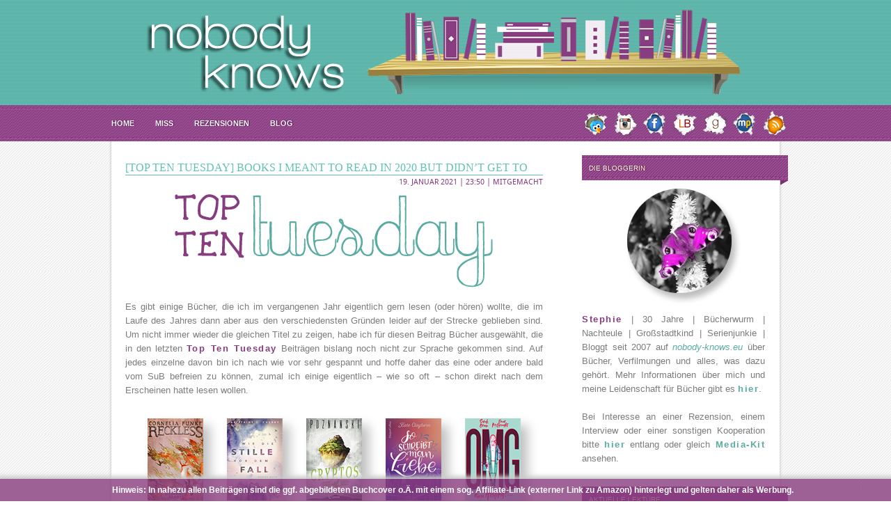

--- FILE ---
content_type: text/html; charset=UTF-8
request_url: https://nobody-knows.eu/2021/01/top-ten-tuesday-books-i-meant-to-read-in-2020-but-didnt-get-to/
body_size: 11148
content:
<!DOCTYPE html PUBLIC "-//W3C//DTD XHTML 1.0 Transitional//EN" "http://www.w3.org/TR/xhtml1/DTD/xhtml1-transitional.dtd">
<html xmlns="http://www.w3.org/1999/xhtml" >
<head profile="http://gmpg.org/xfn/11">
<meta http-equiv="Content-Type" content="text/html; charset=UTF-8" />
<title>~ nobody knows ~ Literaturblog</title>
<link href="https://nobody-knows.bplaced.net/java/jquery-ui.css" rel="stylesheet">
<link rel="stylesheet" href="https://nobody-knows.eu/wp-content/themes/KalistosiMagazine/style.css" type="text/css" media="screen" />
<link rel="pingback" href="https://nobody-knows.eu/xmlrpc.php" />
<link rel="alternate" type="application/rss+xml" title="~ nobody knows ~ Literaturblog RSS Feed" href="https://nobody-knows.eu/feed/" />
<link rel="alternate" type="application/atom+xml" title="~ nobody knows ~ Literaturblog Atom Feed" href="https://nobody-knows.eu/feed/atom/" />
<link rel="alternate" type="application/rss+xml" title="~ nobody knows ~ Literaturblog &raquo; [Top Ten Tuesday] Books I Meant to Read In 2020 but Didn’t Get To Kommentar-Feed" href="https://nobody-knows.eu/2021/01/top-ten-tuesday-books-i-meant-to-read-in-2020-but-didnt-get-to/feed/" />
<link rel='stylesheet' id='contact-form-7-css'  href='https://nobody-knows.eu/wp-content/plugins/contact-form-7/includes/css/styles.css?ver=3.5.1' type='text/css' media='all' />
<link rel='stylesheet' id='cookie-notice-front-css'  href='https://nobody-knows.eu/wp-content/plugins/cookie-notice/css/front.min.css?ver=3.6' type='text/css' media='all' />
<link rel='stylesheet' id='responsive-lightbox-nivo_lightbox-css-css'  href='https://nobody-knows.eu/wp-content/plugins/responsive-lightbox-lite/assets/nivo-lightbox/nivo-lightbox.css?ver=3.6' type='text/css' media='all' />
<link rel='stylesheet' id='responsive-lightbox-nivo_lightbox-css-d-css'  href='https://nobody-knows.eu/wp-content/plugins/responsive-lightbox-lite/assets/nivo-lightbox/themes/default/default.css?ver=3.6' type='text/css' media='all' />
<link rel='stylesheet' id='video-embed-privacy-css'  href='https://nobody-knows.eu/wp-content/plugins/video-embed-privacy/video-embed-privacy.css?ver=3.6' type='text/css' media='all' />
<link rel='stylesheet' id='prefix-style-css'  href='https://nobody-knows.eu/wp-content/plugins/wp-first-letter-avatar/css/style.css?ver=3.6' type='text/css' media='all' />
<script type='text/javascript' src='https://nobody-knows.eu/wp-includes/js/comment-reply.min.js?ver=3.6'></script>
<script type='text/javascript' src='https://nobody-knows.eu/wp-includes/js/jquery/jquery.js?ver=1.10.2'></script>
<script type='text/javascript' src='https://nobody-knows.eu/wp-includes/js/jquery/jquery-migrate.min.js?ver=1.2.1'></script>
<script type='text/javascript'>
/* <![CDATA[ */
var cnArgs = {"ajaxurl":"https:\/\/nobody-knows.eu\/wp-admin\/admin-ajax.php","hideEffect":"fade","onScroll":"no","onScrollOffset":"100","cookieName":"cookie_notice_accepted","cookieValue":"TRUE","cookieTime":"2592000","cookiePath":"\/","cookieDomain":"","redirection":"","cache":""};
/* ]]> */
</script>
<script type='text/javascript' src='https://nobody-knows.eu/wp-content/plugins/cookie-notice/js/front.min.js?ver=1.2.42'></script>
<script type='text/javascript' src='https://nobody-knows.eu/wp-content/plugins/responsive-lightbox-lite/assets/nivo-lightbox/nivo-lightbox.min.js?ver=3.6'></script>
<script type='text/javascript'>
/* <![CDATA[ */
var rllArgs = {"script":"nivo_lightbox","selector":"lightbox","custom_events":""};
/* ]]> */
</script>
<script type='text/javascript' src='https://nobody-knows.eu/wp-content/plugins/responsive-lightbox-lite/assets/inc/script.js?ver=3.6'></script>
<link rel="EditURI" type="application/rsd+xml" title="RSD" href="https://nobody-knows.eu/xmlrpc.php?rsd" />
<link rel="wlwmanifest" type="application/wlwmanifest+xml" href="https://nobody-knows.eu/wp-includes/wlwmanifest.xml" /> 
<link rel='prev' title='[Wochenrückblick] 2. Kalenderwoche 2021' href='https://nobody-knows.eu/2021/01/wochenrueckblick-2-kalenderwoche-2021/' />
<link rel='next' title='[Wochenrückblick] 3. Kalenderwoche 2021' href='https://nobody-knows.eu/2021/01/wochenrueckblick-3-kalenderwoche-2021/' />
<meta name="generator" content="WordPress 3.6" />
<link rel='canonical' href='https://nobody-knows.eu/2021/01/top-ten-tuesday-books-i-meant-to-read-in-2020-but-didnt-get-to/' />
<link rel='shortlink' href='https://nobody-knows.eu/?p=10182' />

<link rel="stylesheet" href="https://nobody-knows.eu/wp-content/plugins/count-per-day/counter.css" type="text/css" />
<style media="screen" type="text/css">
#scb-wrapper ul,#scb-wrapper li,#scb-wrapper a, #scb-wrapper a span {display:inline;margin:0;padding:0;font-family:sans-serif;font-size:0.96em;line-height:1;} #scb-wrapper ul:after,#scb-wrapper li:after {display:inline;} #scb-wrapper li {margin:0 .5em;} #scb-wrapper img {display:inline;vertical-align:middle;margin:0;padding:0;border:0 none;width:30px;height:30px;} #scb-wrapper #scb-email {padding-right:1em;} #scb-wrapper #scb-email a span {margin: 0 .3em;} #scb-wrapper li a span {white-space:nowrap;}
@media screen and (min-width:640px) {#scb-wrapper.scb-fixed {position:fixed;bottom:0;left:0;z-index:2147483647;width:100%;}}
@media screen and (max-width:768px) {#scb-wrapper #scb-phone span,#scb-wrapper #scb-fax span,#scb-wrapper #scb-cellphone span,#scb-wrapper #scb-email span {display:none;}}
@media screen and (max-width:480px) {#scb-wrapper #scb-directs {margin-bottom:.5em;} #scb-wrapper ul {display:block;}}
@media screen and (min-width: 640px) { body { padding-bottom: 30px !important; } }
#scb-wrapper { padding: 10px 10px; background-color: rgba( 135, 61, 127, 0.800 ); color: #ffffff; text-align: center; box-shadow: 0 -1px 6px 3px #ccc; } 
#scb-wrapper h2 { display: inline; margin: 0; padding: 0; font: normal normal bold 15px/1 sans-serif;  color: #ffffff; }
#scb-wrapper a { color: #ffffff; } 
#scb-wrapper h2, #scb-wrapper ul, #scb-wrapper li, #scb-wrapper a, #scb-wrapper a span { font-size: 12px; } 
</style>
<style media="print" type="text/css">#scb-wrapper { display:none; }</style>	<style type="text/css">.recentcomments a{display:inline !important;padding:0 !important;margin:0 !important;}</style>
<script language="JavaScript" src="https://nobody-knows.bplaced.net/Blog/overlib.js"></script>
<script type="text/javascript" src="https://nobody-knows.eu/wp-content/themes/KalistosiMagazine/js/jquery-1.4.2.min.js"></script>
</head>
<body>
<div id="topwrap">
<div id="header">
 <div id="blogtitle">
       <a href="https://nobody-knows.eu/"><img class="logo" src="https://nobody-knows.eu/wp-content/themes/KalistosiMagazine/images/logo.png" alt="~ nobody knows ~ Literaturblog" /></a>
		<div class="description"></div>
 </div>
                         </div>
<div id="top"><!-- PAGE MENU, OR PRIMARY CUSTOM MENU -->
    <ul id="menu-menue-1" class="sf-menu"><li id="menu-item-55" class="menu-item menu-item-type-custom menu-item-object-custom menu-item-home menu-item-55"><a href="https://nobody-knows.eu/">Home</a></li>
<li id="menu-item-56" class="menu-item menu-item-type-post_type menu-item-object-page menu-item-56"><a href="https://nobody-knows.eu/miss/">MISS</a></li>
<li id="menu-item-225" class="menu-item menu-item-type-post_type menu-item-object-page menu-item-225"><a href="https://nobody-knows.eu/rezensionen/">Rezensionen</a></li>
<li id="menu-item-58" class="menu-item menu-item-type-post_type menu-item-object-page menu-item-58"><a href="https://nobody-knows.eu/site/">Blog</a></li>
</ul><ul id="topsoc">
<li class="twitter">
   <a id="twitter" class="show-tooltip" href="http://twitter.com/stephie2309" target=_blank><img src="https://nobody-knows.eu/wp-content/themes/KalistosiMagazine/images/icon_twitter.png" alt="Twitter" /></a>
</li>
<li class="fb">
   <a id="instagram" class="show-tooltip" href="https://www.instagram.com/nobody_knows.eu/" target=_blank><img src="https://nobody-knows.eu/wp-content/themes/KalistosiMagazine/images/icon_ig.png"  alt="Instagram" /></a>
</li>
<li class="fb">
   <a id="fb" class="show-tooltip" href="https://www.facebook.com/nobody.knows.eu/" target=_blank><img src="https://nobody-knows.eu/wp-content/themes/KalistosiMagazine/images/icon_fb.png" alt="Facebook" /></a>
</li>
<li class="twitter">
   <a id="twitter" class="show-tooltip" href="http://www.lovelybooks.de/mitglied/Stephie2309/" target=_blank><img src="https://nobody-knows.eu/wp-content/themes/KalistosiMagazine/images/icon_lb.png" alt="LovelyBooks" /></a>
</li>
<li class="socrss">
   <a id="socrss" class="show-tooltip" href="http://www.goodreads.com/user/show/5493400-stephie2309" target=_blank><img src="https://nobody-knows.eu/wp-content/themes/KalistosiMagazine/images/icon_gr.png"  alt="GoodReads" /></a>
</li>
<li class="fb">
   <a id="fb" class="show-tooltip" href="http://www.moviepilot.de/users/stephie2309" target=_blank><img src="https://nobody-knows.eu/wp-content/themes/KalistosiMagazine/images/icon_mp.png" alt="moviepilot" /></a>
</li>
<li class="fb">
   <a id="fb" class="show-tooltip" href="https://nobody-knows.eu/feed/" target=_blank><img src="https://nobody-knows.eu/wp-content/themes/KalistosiMagazine/images/icon_rss.png" alt="RSS Feed" /></a>
</li>
</ul></div><!-- END PAGE MENU -->
<div id="mainwrap">
<div id="contentwrap">
<div class="inside">

	
		
			<div class="post-10182 post type-post status-publish format-standard hentry category-mitgemacht tag-auf-silberner-faehrte tag-brittainy-c-cherry tag-carina-bartsch tag-colleen-hoover tag-cornelia-funke tag-cryptos tag-das-herz-aus-eis-und-liebe tag-das-neunte-haus tag-emer-mclysaght tag-kate-clayborn tag-kim-liggett tag-leigh-bardugo tag-naechstes-jahr-am-selben-tag tag-omg-diese-aisling tag-reckless tag-renee-ahdieh tag-sarah-breen tag-so-schreibt-man-liebe tag-sonnengelber-fruehling tag-the-grace-year tag-top-ten-tuesday tag-ursula-poznanski tag-wie-die-stille-vor-dem-fall" id="post-10182">

				<h2 class="title"><a href="https://nobody-knows.eu/2021/01/top-ten-tuesday-books-i-meant-to-read-in-2020-but-didnt-get-to/" rel="bookmark">[Top Ten Tuesday] Books I Meant to Read In 2020 but Didn’t Get To</a></h2>
				<div class="datum" align="right">19. Januar 2021&nbsp;|&nbsp;23:50&nbsp;|&nbsp;<a href="https://nobody-knows.eu/category/mitgemacht/" title="Alle Beiträge in Mitgemacht ansehen" rel="category tag">Mitgemacht</a></div><br>

				<div class="entry">
					<div class="content">
<center><a href="http://www.thatartsyreadergirl.com/top-ten-tuesday/" target=_blank><img src="https://nobody-knows.bplaced.net/Blog/Posts/ttt02.jpg" border="0"></a></center></p>
<p>Es gibt einige Bücher, die ich im vergangenen Jahr eigentlich gern lesen (oder hören) wollte, die im Laufe des Jahres dann aber aus den verschiedensten Gründen leider auf der Strecke geblieben sind. Um nicht immer wieder die gleichen Titel zu zeigen, habe ich für diesen Beitrag Bücher ausgewählt, die in den letzten <b>Top Ten Tuesday</b> Beiträgen bislang noch nicht zur Sprache gekommen sind. Auf jedes einzelne davon bin ich nach wie vor sehr gespannt und hoffe daher das eine oder andere bald vom SuB befreien zu können, zumal ich einige eigentlich &#8211; wie so oft &#8211; schon direkt nach dem Erscheinen hatte lesen wollen. </p>
<p><center><a href="https://www.amazon.de/gp/product/3791501550?ie=UTF8&#038;tag=nobodyknows-21&#038;camp=1638&#038;linkCode=xm2&#038;creativeASIN=3791501550" target=_blank><img src="https://nobody-knows.bplaced.net/Blog/Cover/3473.jpg" class="shadow"></a> <a href="https://www.amazon.de/gp/product/3736313268?ie=UTF8&#038;tag=nobodyknows-21&#038;camp=1638&#038;linkCode=xm2&#038;creativeASIN=3736313268" target=_blank><img src="https://nobody-knows.bplaced.net/Blog/Cover/3464.jpg" class="shadow"></a> <a href="https://www.amazon.de/gp/product/3743200503?ie=UTF8&#038;tag=nobodyknows-21&#038;camp=1638&#038;linkCode=xm2&#038;creativeASIN=3743200503" target=_blank><img src="https://nobody-knows.bplaced.net/Blog/Cover/3567.jpg" class="shadow"></a> <a href="https://www.amazon.de/gp/product/3959674295?ie=UTF8&#038;tag=nobodyknows-21&#038;camp=1638&#038;linkCode=xm2&#038;creativeASIN=3959674295" target=_blank><img src="https://nobody-knows.bplaced.net/Blog/Cover/3550.jpg" class="shadow"></a> <a href="https://www.amazon.de/gp/product/3423230029?ie=UTF8&#038;tag=nobodyknows-21&#038;camp=1638&#038;linkCode=xm2&#038;creativeASIN=3423230029" target=_blank><img src="https://nobody-knows.bplaced.net/Blog/Cover/3259.jpg" class="shadow"></a> <a href="https://www.amazon.de/gp/product/3499005514?ie=UTF8&#038;tag=nobodyknows-21&#038;camp=1638&#038;linkCode=xm2&#038;creativeASIN=3499005514" target=_blank><img src="https://nobody-knows.bplaced.net/Blog/Cover/3440.jpg" class="shadow"></a> <a href="https://www.amazon.de/gp/product/3791501623?ie=UTF8&#038;tag=nobodyknows-21&#038;camp=1638&#038;linkCode=xm2&#038;creativeASIN=3791501623" target=_blank><img src="https://nobody-knows.bplaced.net/Blog/Cover/3474.jpg" class="shadow"></a> <a href="https://www.amazon.de/gp/product/3426227177?ie=UTF8&#038;tag=nobodyknows-21&#038;camp=1638&#038;linkCode=xm2&#038;creativeASIN=3426227177" target=_blank><img src="https://nobody-knows.bplaced.net/Blog/Cover/3410.jpg" class="shadow"></a> <a href="https://www.amazon.de/gp/product/3846600881?ie=UTF8&#038;tag=nobodyknows-21&#038;camp=1638&#038;linkCode=xm2&#038;creativeASIN=3846600881" target=_blank><img src="https://nobody-knows.bplaced.net/Blog/Cover/3247.jpg" class="shadow"></a> <a href="https://www.amazon.de/gp/product/3423718455?ie=UTF8&#038;tag=nobodyknows-21&#038;camp=1638&#038;linkCode=xm2&#038;creativeASIN=3423718455" target=_blank><img src="https://nobody-knows.bplaced.net/Blog/Cover/2401.jpg" class="shadow"></a> </center>
</div>
<div class="shariff shariff-main shariff-align-center shariff-widget-align-center"><div class="ShariffHeadline"><br></div><ul class="shariff-buttons theme-round orientation-horizontal buttonsize-small"><li class="shariff-button facebook" style="background-color:#4273c8; border-radius:15%"><a href="https://www.facebook.com/sharer/sharer.php?u=https%3A%2F%2Fnobody-knows.eu%2F2021%2F01%2Ftop-ten-tuesday-books-i-meant-to-read-in-2020-but-didnt-get-to%2F" title="Bei Facebook teilen" aria-label="Bei Facebook teilen" role="button" rel="noopener nofollow" class="shariff-link" target="_blank" style="background-color:#3b5998; border-radius:15%; color:#fff"><span class="shariff-icon"><svg width="32px" height="20px" xmlns="http://www.w3.org/2000/svg" viewBox="0 0 18 32"><path d="M17.1 0.2v4.7h-2.8q-1.5 0-2.1 0.6t-0.5 1.9v3.4h5.2l-0.7 5.3h-4.5v13.6h-5.5v-13.6h-4.5v-5.3h4.5v-3.9q0-3.3 1.9-5.2t5-1.8q2.6 0 4.1 0.2z"/></svg></span><span class="shariff-text">teilen</span>&nbsp;</a></li><li class="shariff-button twitter" style="background-color:#32bbf5; border-radius:15%"><a href="https://twitter.com/share?url=https%3A%2F%2Fnobody-knows.eu%2F2021%2F01%2Ftop-ten-tuesday-books-i-meant-to-read-in-2020-but-didnt-get-to%2F&text=%5BTop+Ten+Tuesday%5D+Books+I+Meant+to+Read+In+2020+but+Didn%E2%80%99t+Get+To" title="Bei Twitter teilen" aria-label="Bei Twitter teilen" role="button" rel="noopener nofollow" class="shariff-link" target="_blank" style="background-color:#55acee; border-radius:15%; color:#fff"><span class="shariff-icon"><svg width="32px" height="20px" xmlns="http://www.w3.org/2000/svg" viewBox="0 0 30 32"><path d="M29.7 6.8q-1.2 1.8-3 3.1 0 0.3 0 0.8 0 2.5-0.7 4.9t-2.2 4.7-3.5 4-4.9 2.8-6.1 1q-5.1 0-9.3-2.7 0.6 0.1 1.5 0.1 4.3 0 7.6-2.6-2-0.1-3.5-1.2t-2.2-3q0.6 0.1 1.1 0.1 0.8 0 1.6-0.2-2.1-0.4-3.5-2.1t-1.4-3.9v-0.1q1.3 0.7 2.8 0.8-1.2-0.8-2-2.2t-0.7-2.9q0-1.7 0.8-3.1 2.3 2.8 5.5 4.5t7 1.9q-0.2-0.7-0.2-1.4 0-2.5 1.8-4.3t4.3-1.8q2.7 0 4.5 1.9 2.1-0.4 3.9-1.5-0.7 2.2-2.7 3.4 1.8-0.2 3.5-0.9z"/></svg></span><span class="shariff-text">twittern</span>&nbsp;</a></li><li class="shariff-button googleplus" style="background-color:#f75b44; border-radius:15%"><a href="https://plus.google.com/share?url=https%3A%2F%2Fnobody-knows.eu%2F2021%2F01%2Ftop-ten-tuesday-books-i-meant-to-read-in-2020-but-didnt-get-to%2F" title="Bei Google+ teilen" aria-label="Bei Google+ teilen" role="button" rel="noopener nofollow" class="shariff-link" target="_blank" style="background-color:#d34836; border-radius:15%; color:#fff"><span class="shariff-icon"><svg width="32px" height="20px" xmlns="http://www.w3.org/2000/svg" viewBox="0 0 32 32"><path d="M31.6 14.7h-3.3v-3.3h-2.6v3.3h-3.3v2.6h3.3v3.3h2.6v-3.3h3.3zM10.8 14v4.1h5.7c-0.4 2.4-2.6 4.2-5.7 4.2-3.4 0-6.2-2.9-6.2-6.3s2.8-6.3 6.2-6.3c1.5 0 2.9 0.5 4 1.6v0l2.9-2.9c-1.8-1.7-4.2-2.7-7-2.7-5.8 0-10.4 4.7-10.4 10.4s4.7 10.4 10.4 10.4c6 0 10-4.2 10-10.2 0-0.8-0.1-1.5-0.2-2.2 0 0-9.8 0-9.8 0z"/></svg></span><span class="shariff-text">teilen</span>&nbsp;</a></li><li class="shariff-button mailto" style="background-color:#a8a8a8; border-radius:15%"><a href="mailto:?body=https%3A%2F%2Fnobody-knows.eu%2F2021%2F01%2Ftop-ten-tuesday-books-i-meant-to-read-in-2020-but-didnt-get-to%2F&subject=%5BTop%20Ten%20Tuesday%5D%20Books%20I%20Meant%20to%20Read%20In%202020%20but%20Didn%E2%80%99t%20Get%20To" title="Per E-Mail versenden" aria-label="Per E-Mail versenden" role="button" rel="noopener nofollow" class="shariff-link" style="background-color:#999; border-radius:15%; color:#fff"><span class="shariff-icon"><svg width="32px" height="20px" xmlns="http://www.w3.org/2000/svg" viewBox="0 0 32 32"><path d="M32 12.7v14.2q0 1.2-0.8 2t-2 0.9h-26.3q-1.2 0-2-0.9t-0.8-2v-14.2q0.8 0.9 1.8 1.6 6.5 4.4 8.9 6.1 1 0.8 1.6 1.2t1.7 0.9 2 0.4h0.1q0.9 0 2-0.4t1.7-0.9 1.6-1.2q3-2.2 8.9-6.1 1-0.7 1.8-1.6zM32 7.4q0 1.4-0.9 2.7t-2.2 2.2q-6.7 4.7-8.4 5.8-0.2 0.1-0.7 0.5t-1 0.7-0.9 0.6-1.1 0.5-0.9 0.2h-0.1q-0.4 0-0.9-0.2t-1.1-0.5-0.9-0.6-1-0.7-0.7-0.5q-1.6-1.1-4.7-3.2t-3.6-2.6q-1.1-0.7-2.1-2t-1-2.5q0-1.4 0.7-2.3t2.1-0.9h26.3q1.2 0 2 0.8t0.9 2z"/></svg></span><span class="shariff-text">e-mail</span>&nbsp;</a></li><li class="shariff-button pinterest" style="background-color:#e70f18; border-radius:15%"><a href="https://www.pinterest.com/pin/create/link/?url=https%3A%2F%2Fnobody-knows.eu%2F2021%2F01%2Ftop-ten-tuesday-books-i-meant-to-read-in-2020-but-didnt-get-to%2F&media=https%3A%2F%2Fnobody-knows.eu%2Fwp-content%2Fplugins%2Fshariff%2Fservices%2F..%2Fpictos%2FdefaultHint.png&description=%5BTop+Ten+Tuesday%5D+Books+I+Meant+to+Read+In+2020+but+Didn%E2%80%99t+Get+To" title="Bei Pinterest pinnen" aria-label="Bei Pinterest pinnen" role="button" rel="noopener nofollow" class="shariff-link" target="_blank" style="background-color:#cb2027; border-radius:15%; color:#fff"><span class="shariff-icon"><svg width="32px" height="20px" xmlns="http://www.w3.org/2000/svg" viewBox="0 0 27 32"><path d="M27.4 16q0 3.7-1.8 6.9t-5 5-6.9 1.9q-2 0-3.9-0.6 1.1-1.7 1.4-2.9 0.2-0.6 1-3.8 0.4 0.7 1.3 1.2t2 0.5q2.1 0 3.8-1.2t2.7-3.4 0.9-4.8q0-2-1.1-3.8t-3.1-2.9-4.5-1.2q-1.9 0-3.5 0.5t-2.8 1.4-2 2-1.2 2.3-0.4 2.4q0 1.9 0.7 3.3t2.1 2q0.5 0.2 0.7-0.4 0-0.1 0.1-0.5t0.2-0.5q0.1-0.4-0.2-0.8-0.9-1.1-0.9-2.7 0-2.7 1.9-4.6t4.9-2q2.7 0 4.2 1.5t1.5 3.8q0 3-1.2 5.2t-3.1 2.1q-1.1 0-1.7-0.8t-0.4-1.9q0.1-0.6 0.5-1.7t0.5-1.8 0.2-1.4q0-0.9-0.5-1.5t-1.4-0.6q-1.1 0-1.9 1t-0.8 2.6q0 1.3 0.4 2.2l-1.8 7.5q-0.3 1.2-0.2 3.2-3.7-1.6-6-5t-2.3-7.6q0-3.7 1.9-6.9t5-5 6.9-1.9 6.9 1.9 5 5 1.8 6.9z"/></svg></span><span class="shariff-text">pinnen</span>&nbsp;</a></li><li class="shariff-button info" style="background-color:#eee; border-radius:15%"><a href="http://ct.de/-2467514" title="Weitere Informationen über diese Buttons." aria-label="Weitere Informationen über diese Buttons." role="button" rel="noopener nofollow" class="shariff-link" target="_blank" style="background-color:#fff; border-radius:15%; color:#fff"><span class="shariff-icon"><svg width="32px" height="20px" xmlns="http://www.w3.org/2000/svg" viewBox="0 0 11 32" style="fill:#999"><path d="M11.4 24v2.3q0 0.5-0.3 0.8t-0.8 0.4h-9.1q-0.5 0-0.8-0.4t-0.4-0.8v-2.3q0-0.5 0.4-0.8t0.8-0.4h1.1v-6.8h-1.1q-0.5 0-0.8-0.4t-0.4-0.8v-2.3q0-0.5 0.4-0.8t0.8-0.4h6.8q0.5 0 0.8 0.4t0.4 0.8v10.3h1.1q0.5 0 0.8 0.4t0.3 0.8zM9.2 3.4v3.4q0 0.5-0.4 0.8t-0.8 0.4h-4.6q-0.4 0-0.8-0.4t-0.4-0.8v-3.4q0-0.4 0.4-0.8t0.8-0.4h4.6q0.5 0 0.8 0.4t0.4 0.8z"/></svg></span><span class="shariff-text">info</span>&nbsp;</a></li></ul></div>				</div><div class="sep"></div><div class="meta"><center><a href="https://nobody-knows.eu/tag/auf-silberner-faehrte/" rel="tag">Auf silberner Fährte</a>, <a href="https://nobody-knows.eu/tag/brittainy-c-cherry/" rel="tag">Brittainy C. Cherry</a>, <a href="https://nobody-knows.eu/tag/carina-bartsch/" rel="tag">Carina Bartsch</a>, <a href="https://nobody-knows.eu/tag/colleen-hoover/" rel="tag">Colleen Hoover</a>, <a href="https://nobody-knows.eu/tag/cornelia-funke/" rel="tag">Cornelia Funke</a>, <a href="https://nobody-knows.eu/tag/cryptos/" rel="tag">Cryptos</a>, <a href="https://nobody-knows.eu/tag/das-herz-aus-eis-und-liebe/" rel="tag">Das Herz aus Eis und Liebe</a>, <a href="https://nobody-knows.eu/tag/das-neunte-haus/" rel="tag">Das neunte Haus</a>, <a href="https://nobody-knows.eu/tag/emer-mclysaght/" rel="tag">Emer McLysaght</a>, <a href="https://nobody-knows.eu/tag/kate-clayborn/" rel="tag">Kate Clayborn</a>, <a href="https://nobody-knows.eu/tag/kim-liggett/" rel="tag">Kim Liggett</a>, <a href="https://nobody-knows.eu/tag/leigh-bardugo/" rel="tag">Leigh Bardugo</a>, <a href="https://nobody-knows.eu/tag/naechstes-jahr-am-selben-tag/" rel="tag">Nächstes Jahr am selben Tag</a>, <a href="https://nobody-knows.eu/tag/omg-diese-aisling/" rel="tag">OMG‚ diese Aisling!</a>, <a href="https://nobody-knows.eu/tag/reckless/" rel="tag">Reckless</a>, <a href="https://nobody-knows.eu/tag/renee-ahdieh/" rel="tag">Renée Ahdieh</a>, <a href="https://nobody-knows.eu/tag/sarah-breen/" rel="tag">Sarah Breen</a>, <a href="https://nobody-knows.eu/tag/so-schreibt-man-liebe/" rel="tag">So schreibt man Liebe</a>, <a href="https://nobody-knows.eu/tag/sonnengelber-fruehling/" rel="tag">Sonnengelber Frühling</a>, <a href="https://nobody-knows.eu/tag/the-grace-year/" rel="tag">The Grace Year</a>, <a href="https://nobody-knows.eu/tag/top-ten-tuesday/" rel="tag">Top Ten Tuesday</a>, <a href="https://nobody-knows.eu/tag/ursula-poznanski/" rel="tag">Ursula Poznanski</a>, <a href="https://nobody-knows.eu/tag/wie-die-stille-vor-dem-fall/" rel="tag">Wie die Stille vor dem Fall</a></center></div><br>
			</div><br><br>

            
			<div id="comments">



								<div id="respond" class="comment-respond">
				<h3 id="reply-title" class="comment-reply-title">Kommentar abgeben? <small><a rel="nofollow" id="cancel-comment-reply-link" href="/2021/01/top-ten-tuesday-books-i-meant-to-read-in-2020-but-didnt-get-to/#respond" style="display:none;">Antworten abbrechen</a></small></h3>
									<form action="https://nobody-knows.eu/wp-comments-post.php" method="post" id="commentform" class="comment-form">
																										<p class="comment-form-author"><label for="author">Name</label> <input id="author" name="author" type="text" value="" size="30" /></p>
<p class="comment-form-email"><label for="email">E-Mail-Adresse</label> <input id="email" name="email" type="text" value="" size="30" /></p>
<p class="comment-form-url"><label for="url">Website</label> <input id="url" name="url" type="text" value="" size="30" /></p>
												<p class="comment-form-comment"><label for="comment">Kommentar</label> <textarea id="comment" name="comment" cols="45" rows="8" aria-required="true"></textarea></p><div class="js-gdpr-warning"></div><span class="required"> </span> <label for="gdpr">Ich würde mich sehr freuen, wenn du mir einen Kommentar hinterlässt. Sämtliche Angaben deinerseits sind dabei aber natürlich völlig freiwillig. Gern darfst du z.B. auch nur deinen Vornamen angeben oder irgendein Pseudonym verwenden. Falls du eine E-Mai-Adresse einträgst, wird diese nicht veröffentlicht.<br><br>Durch Absenden des Kommentars erklärst du dich mit den <a href="/wordpress/site/datenschutz/">Datenschutzbestimmungen</a> dieser Website sowie der Speicherung der darin näher bezeichneter Daten einverstanden.</label><p class="comment-form-gdpr"><input  required="required" id="gdpr" name="gdpr" type="checkbox"  /> Hiermit erteile ich mein Einverständnis.</p>												<p class="form-submit">
							<input name="submit" type="submit" id="submit" value="Kommentar abschicken" />
							<input type='hidden' name='comment_post_ID' value='10182' id='comment_post_ID' />
<input type='hidden' name='comment_parent' id='comment_parent' value='0' />
						</p>
						

  <p style="clear:both;" class="subscribe-to-doi-comments">
  <label for="subscribe"><input type="checkbox" name="subscribe" id="subscribe" value="subscribe" style="width: auto;" /> Benachrichtige mich über nachfolgende Kommentare per E-Mail.</label>
  </p>


					</form>
							</div><!-- #respond -->
						
</div><!-- #comments -->

		
	</div>
</div>
<div id="sidebar">




    <div class="side-widget widget_text"><h3>Die Bloggerin</h3>			<div class="textwidget"><div class="entry">
<center><img src="https://nobody-knows.bplaced.net/Blog/Posts/Profilbild4.jpg" class="noshadow"></center>

<div class="content"><b>Stephie</b> | 30 Jahre | Bücherwurm | Nachteule | Großstadtkind | Serienjunkie | Bloggt seit 2007 auf <i>nobody-knows.eu</i> über Bücher, Verfilmungen und alles, was dazu gehört. Mehr Informationen über mich und meine Leidenschaft für Bücher gibt es <a href="/wordpress/miss/">hier</a>. <br><br>

Bei Interesse an einer Rezension, einem Interview oder einer sonstigen Kooperation bitte <a href="/wordpress/site/">hier</a> entlang oder gleich <a href="https://nobody-knows.eu/wp-content/uploads/2018/11/nobody-knows-Media-Kit.pdf" target=_blank>Media-Kit</a> ansehen.</div></div></div>
		</div><div class="side-widget widget_text"><h3>Aktuelle Lektüre</h3>			<div class="textwidget"><center><a href="https://www.amazon.de/gp/product/B07K26WB9W?ie=UTF8&tag=nobodyknows-21&camp=1638&linkCode=xm2&creativeASIN=B07K26WB9W" target=_blank><img src="https://nobody-knows.bplaced.net/Blog/Posts/2673.jpg" class="shadow" onmouseover="return overlib('<h5>Kendare Blake</h5><h6>&raquo; Der schwarze Thron - Die Kriegerin</h6>');" onmouseout="nd(); return true;"></a><br></center></div>
		</div><div class="side-widget widget_text"><h3>Neueste Rezension</h3>			<div class="textwidget"><center><a href="https://nobody-knows.eu/2020/03/rezension-die-spiegelreisende-iii/"><img src="https://nobody-knows.bplaced.net/Blog/Posts/2851.jpg" class="shadow" onmouseover="return overlib('<h5>Christelle Dabos</h5><h6>&raquo; Die Spiegelreisende – Das Gedächtnis von Babel</h6>');" onmouseout="nd(); return true;"></a></center></div>
		</div><div class="side-widget widget_text"><h3>Buch des Monats</h3>			<div class="textwidget"><center><a href="https://nobody-knows.eu/2020/03/rezension-palast-aus-glas/"><img src="https://nobody-knows.bplaced.net/Blog/Posts/2825.jpg" class="shadow" onmouseover="return overlib('<h5>Cornelia Funke</h5><h6>&raquo; Palast aus Glas</h6>');" onmouseout="nd(); return true;"></a></center></div>
		</div><div class="side-widget widget_search"><h3>Suche</h3><div id="search">
    <form method="get" id="searchform" action="https://nobody-knows.eu/"> 
        <input type="text" value="Search" 
            name="s" id="s"  onblur="if (this.value == '')  {this.value = 'Search';}"  
            onfocus="if (this.value == 'Search') {this.value = '';}" />
        <input type="image" src="https://nobody-knows.eu/wp-content/themes/KalistosiMagazine/images/search.gif" style="border:0; vertical-align: top;" /> 
    </form>
</div></div><div class="side-widget widget_categories"><h3>Kategorien</h3>		<ul>
	<li class="cat-item cat-item-1"><a href="https://nobody-knows.eu/category/allgemein/" title="Alle unter Allgemein abgelegten Beiträge ansehen">Allgemein</a> (1)
</li>
	<li class="cat-item cat-item-1094"><a href="https://nobody-knows.eu/category/angefangen/" title="Alle unter Angefangen abgelegten Beiträge ansehen">Angefangen</a> (24)
</li>
	<li class="cat-item cat-item-114"><a href="https://nobody-knows.eu/category/ausgewertet/" title="Alle unter Ausgewertet abgelegten Beiträge ansehen">Ausgewertet</a> (79)
</li>
	<li class="cat-item cat-item-103"><a href="https://nobody-knows.eu/category/beaeugt/" title="Alle unter Beäugt abgelegten Beiträge ansehen">Beäugt</a> (73)
</li>
	<li class="cat-item cat-item-1035"><a href="https://nobody-knows.eu/category/beendet/" title="Alle unter Beendet abgelegten Beiträge ansehen">Beendet</a> (41)
</li>
	<li class="cat-item cat-item-4595"><a href="https://nobody-knows.eu/category/befuerwortet/" title="Alle unter Befürwortet abgelegten Beiträge ansehen">Befürwortet</a> (4)
</li>
	<li class="cat-item cat-item-111"><a href="https://nobody-knows.eu/category/entdeckt/" title="Alle unter Entdeckt abgelegten Beiträge ansehen">Entdeckt</a> (21)
</li>
	<li class="cat-item cat-item-112"><a href="https://nobody-knows.eu/category/erfahren/" title="Alle unter Erfahren abgelegten Beiträge ansehen">Erfahren</a> (45)
</li>
	<li class="cat-item cat-item-108"><a href="https://nobody-knows.eu/category/erlebt/" title="Alle unter Erlebt abgelegten Beiträge ansehen">Erlebt</a> (65)
</li>
	<li class="cat-item cat-item-1103"><a href="https://nobody-knows.eu/category/erwartet/" title="Alle unter Erwartet abgelegten Beiträge ansehen">Erwartet</a> (258)
</li>
	<li class="cat-item cat-item-109"><a href="https://nobody-knows.eu/category/gebloggt/" title="Alle unter Gebloggt abgelegten Beiträge ansehen">Gebloggt</a> (39)
</li>
	<li class="cat-item cat-item-1014"><a href="https://nobody-knows.eu/category/gehoert/" title="Alle unter Gehört abgelegten Beiträge ansehen">Gehört</a> (21)
</li>
	<li class="cat-item cat-item-1076"><a href="https://nobody-knows.eu/category/gehortet/" title="Alle unter Gehortet abgelegten Beiträge ansehen">Gehortet</a> (9)
</li>
	<li class="cat-item cat-item-113"><a href="https://nobody-knows.eu/category/gelesen/" title="Alle unter Gelesen abgelegten Beiträge ansehen">Gelesen</a> (566)
</li>
	<li class="cat-item cat-item-104"><a href="https://nobody-knows.eu/category/gesehen/" title="Alle unter Gesehen abgelegten Beiträge ansehen">Gesehen</a> (10)
</li>
	<li class="cat-item cat-item-107"><a href="https://nobody-knows.eu/category/getestet/" title="Alle unter Getestet abgelegten Beiträge ansehen">Getestet</a> (13)
</li>
	<li class="cat-item cat-item-110"><a href="https://nobody-knows.eu/category/mitgemacht/" title="Alle unter Mitgemacht abgelegten Beiträge ansehen">Mitgemacht</a> (193)
</li>
	<li class="cat-item cat-item-106"><a href="https://nobody-knows.eu/category/nachgefragt/" title="Alle unter Nachgefragt abgelegten Beiträge ansehen">Nachgefragt</a> (23)
</li>
	<li class="cat-item cat-item-115"><a href="https://nobody-knows.eu/category/rekapituliert/" title="Alle unter Rekapituliert abgelegten Beiträge ansehen">Rekapituliert</a> (372)
</li>
	<li class="cat-item cat-item-117"><a href="https://nobody-knows.eu/category/sinniert/" title="Alle unter Sinniert abgelegten Beiträge ansehen">Sinniert</a> (4)
</li>
	<li class="cat-item cat-item-1039"><a href="https://nobody-knows.eu/category/verfilmt/" title="Alle unter Verfilmt abgelegten Beiträge ansehen">Verfilmt</a> (64)
</li>
	<li class="cat-item cat-item-105"><a href="https://nobody-knows.eu/category/verlost/" title="
">Verlost</a> (99)
</li>
		</ul>
</div><div class="side-widget widget_recent_comments"><h3>Neueste Kommentare</h3><ul id="recentcomments"><li class="recentcomments"><a target="_blank" href='http://www.zeilentaenzer.de' rel='external nofollow' class='url'>Zeilentänzerin</a> bei <a href="https://nobody-knows.eu/2021/02/top-ten-tuesday-classic-books-on-my-tbr-that-were-written-before-i-was-born/#comment-27805">[Top Ten Tuesday] Classic Books on my TBR That Were Written Before I Was Born</a></li><li class="recentcomments"><a target="_blank" href='https://www.auresa.de/' rel='external nofollow' class='url'>Eli</a> bei <a href="https://nobody-knows.eu/2021/01/lesestatistik-dezember-2020/#comment-24399">[Lesestatistik] Dezember 2020</a></li><li class="recentcomments"><a target="_blank" href='http://www.zeilentaenzer.de' rel='external nofollow' class='url'>Zeilentänzerin</a> bei <a href="https://nobody-knows.eu/2021/01/lesestatistik-dezember-2020/#comment-23727">[Lesestatistik] Dezember 2020</a></li><li class="recentcomments"><a target="_blank" href='http://www.zeilentaenzer.de' rel='external nofollow' class='url'>Zeilentänzerin</a> bei <a href="https://nobody-knows.eu/2020/12/wochenrueckblick-51-kalenderwoche-2020/#comment-22741">[Wochenrückblick] 51. Kalenderwoche 2020</a></li><li class="recentcomments"><a target="_blank" href='https://oceanlove--r.blogspot.com' rel='external nofollow' class='url'>oceanloveR</a> bei <a href="https://nobody-knows.eu/2020/12/wochenrueckblick-51-kalenderwoche-2020/#comment-22683">[Wochenrückblick] 51. Kalenderwoche 2020</a></li></ul></div><div class="side-widget widget_mostreadpostswidget"><h3>Am häufigsten gelesen</h3><ul class="mlrp_ul"><li>No results available</li></ul>
		<div style="clear:both;"></div></div><div class="side-widget widget_text">			<div class="textwidget"><center><a href="https://www.nonsensente.de/auserlesen" target=_blank><img src="https://nobody-knows.bplaced.net/Blog/Posts/2581.jpg" class="noshadow" border=0></a></center></div>
		</div></div>
<div style="clear:both"></div>
</div>

<div id="sb-wrap">
<div id="sidebar2">

<div id="footer1">
<div class="widget widget_endo_wrc_widget"><h3>Blogroll</h3><p><a href="http://www.favolas-lesestoff.ch/" target=_blank>Favolas Lesestoff</a><br />
<!--nosharesave--></p>
<p><a href="http://www.buchsaiten.de/" target=_blank>BuchSaiten</a><br />
<!--nosharesave--></p>
<p><a href="http://allmeinetraeume.de/" target=_blank>All meine Träume</a><br />
<!--nosharesave--></p>
<p><a href="http://www.damarisliest.de/" target=_blank>Damaris liest</a><br />
<!--nosharesave--></p>
<p><a href="http://umblaettern.com/" target=_blank>Umblättern</a><br />
<!--nosharesave--></p>
<p><a href="http://www.buechernische-blog.de/" target=_blank>Büchernische</a><br />
<!--nosharesave--></p>
</div></div>

<div id="footer2">
<div class="widget widget_endo_wrc_widget"><h3>Verlage</h3><p><a href="http://www.egmont-lyx.de/" target=_blank>Egmont</a><br />
<!--nosharesave--></p>
<p><a href="https://www.harpercollins.de/" target=_blank>Harper Collins</a><br />
<!--nosharesave--></p>
<p><a href="http://www.oetinger.de/" target=_blank>Oetinger</a><br />
<!--nosharesave--></p>
<p><a href="http://www.carlsen.de/" target=_blank>Carlsen</a><br />
<!--nosharesave--></p>
<p><a href="http://www.piper.de/" target=_blank>Piper</a><br />
<!--nosharesave--></p>
<p><a href="http://fischerverlage.de/" target=_blank>Fischer</a><br />
<!--nosharesave--></p>
</div></div>

<div id="footer3">

<div class="widget widget_endo_wrc_widget"><h3>Autoren</h3><p><a href="http://www.breedespain.com/" target=_blank>Bree Despain</a><br />
<!--nosharesave--></p>
<p><a href="http://www.suzanne-young.blogspot.de/" target=_blank>Suzanne Young</a><br />
<!--nosharesave--></p>
<p><a href="http://www.staceyjay.com/" target=_blank>Stacey Jay</a><br />
<!--nosharesave--></p>
<p><a href="http://www.kaimeyer.com/" target=_blank>Kai Meyer</a><br />
<!--nosharesave--></p>
<p><a href="http://www.alterkate.com/" target=_blank>Kady Cross</a><br />
<!--nosharesave--></p>
<p><a href="http://www.marissameyer.com/" target=_blank>Marissa Meyer</a><br />
<!--nosharesave--></p>
</div></div>

<div id="footer4">
<div class="widget widget_archive"><h3>Archive</h3>		<select name="archive-dropdown" onchange='document.location.href=this.options[this.selectedIndex].value;'> <option value="">Wähle den Monat</option> 	<option value='https://nobody-knows.eu/2021/05/'> Mai 2021 </option>
	<option value='https://nobody-knows.eu/2021/04/'> April 2021 </option>
	<option value='https://nobody-knows.eu/2021/03/'> März 2021 </option>
	<option value='https://nobody-knows.eu/2021/02/'> Februar 2021 </option>
	<option value='https://nobody-knows.eu/2021/01/'> Januar 2021 </option>
	<option value='https://nobody-knows.eu/2020/12/'> Dezember 2020 </option>
	<option value='https://nobody-knows.eu/2020/11/'> November 2020 </option>
	<option value='https://nobody-knows.eu/2020/10/'> Oktober 2020 </option>
	<option value='https://nobody-knows.eu/2020/09/'> September 2020 </option>
	<option value='https://nobody-knows.eu/2020/08/'> August 2020 </option>
	<option value='https://nobody-knows.eu/2020/07/'> Juli 2020 </option>
	<option value='https://nobody-knows.eu/2020/06/'> Juni 2020 </option>
	<option value='https://nobody-knows.eu/2020/05/'> Mai 2020 </option>
	<option value='https://nobody-knows.eu/2020/04/'> April 2020 </option>
	<option value='https://nobody-knows.eu/2020/03/'> März 2020 </option>
	<option value='https://nobody-knows.eu/2020/02/'> Februar 2020 </option>
	<option value='https://nobody-knows.eu/2020/01/'> Januar 2020 </option>
	<option value='https://nobody-knows.eu/2019/12/'> Dezember 2019 </option>
	<option value='https://nobody-knows.eu/2019/11/'> November 2019 </option>
	<option value='https://nobody-knows.eu/2019/10/'> Oktober 2019 </option>
	<option value='https://nobody-knows.eu/2019/09/'> September 2019 </option>
	<option value='https://nobody-knows.eu/2019/08/'> August 2019 </option>
	<option value='https://nobody-knows.eu/2019/07/'> Juli 2019 </option>
	<option value='https://nobody-knows.eu/2019/06/'> Juni 2019 </option>
	<option value='https://nobody-knows.eu/2019/05/'> Mai 2019 </option>
	<option value='https://nobody-knows.eu/2019/04/'> April 2019 </option>
	<option value='https://nobody-knows.eu/2019/03/'> März 2019 </option>
	<option value='https://nobody-knows.eu/2019/02/'> Februar 2019 </option>
	<option value='https://nobody-knows.eu/2019/01/'> Januar 2019 </option>
	<option value='https://nobody-knows.eu/2018/12/'> Dezember 2018 </option>
	<option value='https://nobody-knows.eu/2018/11/'> November 2018 </option>
	<option value='https://nobody-knows.eu/2018/10/'> Oktober 2018 </option>
	<option value='https://nobody-knows.eu/2018/09/'> September 2018 </option>
	<option value='https://nobody-knows.eu/2018/08/'> August 2018 </option>
	<option value='https://nobody-knows.eu/2018/07/'> Juli 2018 </option>
	<option value='https://nobody-knows.eu/2018/06/'> Juni 2018 </option>
	<option value='https://nobody-knows.eu/2018/05/'> Mai 2018 </option>
	<option value='https://nobody-knows.eu/2018/04/'> April 2018 </option>
	<option value='https://nobody-knows.eu/2018/03/'> März 2018 </option>
	<option value='https://nobody-knows.eu/2018/02/'> Februar 2018 </option>
	<option value='https://nobody-knows.eu/2018/01/'> Januar 2018 </option>
	<option value='https://nobody-knows.eu/2017/12/'> Dezember 2017 </option>
	<option value='https://nobody-knows.eu/2017/11/'> November 2017 </option>
	<option value='https://nobody-knows.eu/2017/10/'> Oktober 2017 </option>
	<option value='https://nobody-knows.eu/2017/09/'> September 2017 </option>
	<option value='https://nobody-knows.eu/2017/08/'> August 2017 </option>
	<option value='https://nobody-knows.eu/2017/07/'> Juli 2017 </option>
	<option value='https://nobody-knows.eu/2017/06/'> Juni 2017 </option>
	<option value='https://nobody-knows.eu/2017/05/'> Mai 2017 </option>
	<option value='https://nobody-knows.eu/2017/04/'> April 2017 </option>
	<option value='https://nobody-knows.eu/2017/03/'> März 2017 </option>
	<option value='https://nobody-knows.eu/2017/02/'> Februar 2017 </option>
	<option value='https://nobody-knows.eu/2017/01/'> Januar 2017 </option>
	<option value='https://nobody-knows.eu/2016/12/'> Dezember 2016 </option>
	<option value='https://nobody-knows.eu/2016/11/'> November 2016 </option>
	<option value='https://nobody-knows.eu/2016/10/'> Oktober 2016 </option>
	<option value='https://nobody-knows.eu/2016/09/'> September 2016 </option>
	<option value='https://nobody-knows.eu/2016/08/'> August 2016 </option>
	<option value='https://nobody-knows.eu/2016/07/'> Juli 2016 </option>
	<option value='https://nobody-knows.eu/2016/06/'> Juni 2016 </option>
	<option value='https://nobody-knows.eu/2016/05/'> Mai 2016 </option>
	<option value='https://nobody-knows.eu/2016/04/'> April 2016 </option>
	<option value='https://nobody-knows.eu/2016/03/'> März 2016 </option>
	<option value='https://nobody-knows.eu/2016/02/'> Februar 2016 </option>
	<option value='https://nobody-knows.eu/2016/01/'> Januar 2016 </option>
	<option value='https://nobody-knows.eu/2015/12/'> Dezember 2015 </option>
	<option value='https://nobody-knows.eu/2015/11/'> November 2015 </option>
	<option value='https://nobody-knows.eu/2015/10/'> Oktober 2015 </option>
	<option value='https://nobody-knows.eu/2015/09/'> September 2015 </option>
	<option value='https://nobody-knows.eu/2015/08/'> August 2015 </option>
	<option value='https://nobody-knows.eu/2015/07/'> Juli 2015 </option>
	<option value='https://nobody-knows.eu/2015/06/'> Juni 2015 </option>
	<option value='https://nobody-knows.eu/2015/05/'> Mai 2015 </option>
	<option value='https://nobody-knows.eu/2015/04/'> April 2015 </option>
	<option value='https://nobody-knows.eu/2015/03/'> März 2015 </option>
	<option value='https://nobody-knows.eu/2015/02/'> Februar 2015 </option>
	<option value='https://nobody-knows.eu/2015/01/'> Januar 2015 </option>
	<option value='https://nobody-knows.eu/2014/12/'> Dezember 2014 </option>
	<option value='https://nobody-knows.eu/2014/11/'> November 2014 </option>
	<option value='https://nobody-knows.eu/2014/10/'> Oktober 2014 </option>
	<option value='https://nobody-knows.eu/2014/09/'> September 2014 </option>
	<option value='https://nobody-knows.eu/2014/08/'> August 2014 </option>
	<option value='https://nobody-knows.eu/2014/07/'> Juli 2014 </option>
	<option value='https://nobody-knows.eu/2014/06/'> Juni 2014 </option>
	<option value='https://nobody-knows.eu/2014/05/'> Mai 2014 </option>
	<option value='https://nobody-knows.eu/2014/04/'> April 2014 </option>
	<option value='https://nobody-knows.eu/2014/03/'> März 2014 </option>
	<option value='https://nobody-knows.eu/2014/02/'> Februar 2014 </option>
	<option value='https://nobody-knows.eu/2014/01/'> Januar 2014 </option>
	<option value='https://nobody-knows.eu/2013/12/'> Dezember 2013 </option>
	<option value='https://nobody-knows.eu/2013/11/'> November 2013 </option>
	<option value='https://nobody-knows.eu/2013/10/'> Oktober 2013 </option>
	<option value='https://nobody-knows.eu/2013/09/'> September 2013 </option>
	<option value='https://nobody-knows.eu/2013/08/'> August 2013 </option>
	<option value='https://nobody-knows.eu/2013/07/'> Juli 2013 </option>
	<option value='https://nobody-knows.eu/2013/06/'> Juni 2013 </option>
	<option value='https://nobody-knows.eu/2013/05/'> Mai 2013 </option>
	<option value='https://nobody-knows.eu/2013/04/'> April 2013 </option>
	<option value='https://nobody-knows.eu/2013/03/'> März 2013 </option>
	<option value='https://nobody-knows.eu/2013/02/'> Februar 2013 </option>
	<option value='https://nobody-knows.eu/2013/01/'> Januar 2013 </option>
	<option value='https://nobody-knows.eu/2012/12/'> Dezember 2012 </option>
	<option value='https://nobody-knows.eu/2012/11/'> November 2012 </option>
	<option value='https://nobody-knows.eu/2012/10/'> Oktober 2012 </option>
	<option value='https://nobody-knows.eu/2012/09/'> September 2012 </option>
	<option value='https://nobody-knows.eu/2012/08/'> August 2012 </option>
	<option value='https://nobody-knows.eu/2012/07/'> Juli 2012 </option>
	<option value='https://nobody-knows.eu/2012/06/'> Juni 2012 </option>
	<option value='https://nobody-knows.eu/2012/05/'> Mai 2012 </option>
	<option value='https://nobody-knows.eu/2012/04/'> April 2012 </option>
	<option value='https://nobody-knows.eu/2012/03/'> März 2012 </option>
	<option value='https://nobody-knows.eu/2012/02/'> Februar 2012 </option>
	<option value='https://nobody-knows.eu/2012/01/'> Januar 2012 </option>
	<option value='https://nobody-knows.eu/2011/12/'> Dezember 2011 </option>
	<option value='https://nobody-knows.eu/2011/11/'> November 2011 </option>
	<option value='https://nobody-knows.eu/2011/10/'> Oktober 2011 </option>
	<option value='https://nobody-knows.eu/2011/09/'> September 2011 </option>
	<option value='https://nobody-knows.eu/2011/08/'> August 2011 </option>
	<option value='https://nobody-knows.eu/2011/07/'> Juli 2011 </option>
	<option value='https://nobody-knows.eu/2011/06/'> Juni 2011 </option>
	<option value='https://nobody-knows.eu/2011/05/'> Mai 2011 </option>
	<option value='https://nobody-knows.eu/2011/04/'> April 2011 </option>
	<option value='https://nobody-knows.eu/2011/03/'> März 2011 </option>
	<option value='https://nobody-knows.eu/2011/02/'> Februar 2011 </option>
	<option value='https://nobody-knows.eu/2011/01/'> Januar 2011 </option>
	<option value='https://nobody-knows.eu/2010/12/'> Dezember 2010 </option>
	<option value='https://nobody-knows.eu/2010/11/'> November 2010 </option>
	<option value='https://nobody-knows.eu/2010/10/'> Oktober 2010 </option>
	<option value='https://nobody-knows.eu/2010/09/'> September 2010 </option>
	<option value='https://nobody-knows.eu/2010/08/'> August 2010 </option>
	<option value='https://nobody-knows.eu/2010/07/'> Juli 2010 </option>
	<option value='https://nobody-knows.eu/2010/06/'> Juni 2010 </option>
	<option value='https://nobody-knows.eu/2010/05/'> Mai 2010 </option>
	<option value='https://nobody-knows.eu/2010/04/'> April 2010 </option>
	<option value='https://nobody-knows.eu/2010/03/'> März 2010 </option>
	<option value='https://nobody-knows.eu/2010/02/'> Februar 2010 </option>
	<option value='https://nobody-knows.eu/2010/01/'> Januar 2010 </option>
	<option value='https://nobody-knows.eu/2009/12/'> Dezember 2009 </option>
	<option value='https://nobody-knows.eu/2009/10/'> Oktober 2009 </option>
	<option value='https://nobody-knows.eu/2009/09/'> September 2009 </option>
	<option value='https://nobody-knows.eu/2009/08/'> August 2009 </option>
	<option value='https://nobody-knows.eu/2009/07/'> Juli 2009 </option>
	<option value='https://nobody-knows.eu/2009/06/'> Juni 2009 </option>
	<option value='https://nobody-knows.eu/2009/05/'> Mai 2009 </option>
	<option value='https://nobody-knows.eu/2009/04/'> April 2009 </option>
	<option value='https://nobody-knows.eu/2009/03/'> März 2009 </option>
	<option value='https://nobody-knows.eu/2009/02/'> Februar 2009 </option>
	<option value='https://nobody-knows.eu/2009/01/'> Januar 2009 </option>
	<option value='https://nobody-knows.eu/2008/12/'> Dezember 2008 </option>
	<option value='https://nobody-knows.eu/2008/11/'> November 2008 </option>
	<option value='https://nobody-knows.eu/2008/10/'> Oktober 2008 </option>
	<option value='https://nobody-knows.eu/2008/09/'> September 2008 </option>
	<option value='https://nobody-knows.eu/2008/08/'> August 2008 </option>
	<option value='https://nobody-knows.eu/2008/07/'> Juli 2008 </option>
	<option value='https://nobody-knows.eu/2008/06/'> Juni 2008 </option>
	<option value='https://nobody-knows.eu/2008/05/'> Mai 2008 </option>
	<option value='https://nobody-knows.eu/2008/03/'> März 2008 </option>
	<option value='https://nobody-knows.eu/2008/02/'> Februar 2008 </option>
	<option value='https://nobody-knows.eu/2008/01/'> Januar 2008 </option>
	<option value='https://nobody-knows.eu/2007/12/'> Dezember 2007 </option>
	<option value='https://nobody-knows.eu/2007/11/'> November 2007 </option>
	<option value='https://nobody-knows.eu/2007/10/'> Oktober 2007 </option>
	<option value='https://nobody-knows.eu/2007/09/'> September 2007 </option>
	<option value='https://nobody-knows.eu/2007/08/'> August 2007 </option>
	<option value='https://nobody-knows.eu/2007/07/'> Juli 2007 </option>
	<option value='https://nobody-knows.eu/2007/06/'> Juni 2007 </option>
 </select>
</div><div class="widget widget_text"><h3>Online seit</h3>			<div class="textwidget"><a>25. Juni 2007</a></div>
		</div></div>
</div></div>
<div id="footer">
<div class="alignleft"><a href="https://nobody-knows.eu/site/impressum/">Impressum</a> | <a href="https://nobody-knows.eu/site/datenschutz/">Datenschutz</a> | <a href="https://nobody-knows.eu">nobody knows</a> &copy; Stephie 2007-2025. Als Amazon-Partner verdiene ich an qualifizierten Verkäufen. Design by <a href="http://www.simplewpthemes.com" target="_blank">FreeWPThemes</a>.</div>
</div>
</div><!-- end topwrap -->
<script type="text/javascript">
/* <![CDATA[ */
function showhide_toggle(a,b,c,d){jQuery("#"+a+"-content-"+b).toggle();jQuery("#"+a+"-toggle-"+b).text(jQuery("#"+a+"-toggle-"+b).text()==c?d:c)};
/* ]]> */
</script>
<link rel='stylesheet' id='shariffcss-css'  href='https://nobody-knows.eu/wp-content/plugins/shariff/css/shariff.min.css?ver=4.3.0' type='text/css' media='all' />
<script type='text/javascript' src='https://nobody-knows.eu/wp-content/plugins/contact-form-7/includes/js/jquery.form.min.js?ver=3.39.0-2013.07.31'></script>
<script type='text/javascript'>
/* <![CDATA[ */
var _wpcf7 = {"loaderUrl":"https:\/\/nobody-knows.eu\/wp-content\/plugins\/contact-form-7\/images\/ajax-loader.gif","sending":"Senden ..."};
/* ]]> */
</script>
<script type='text/javascript' src='https://nobody-knows.eu/wp-content/plugins/contact-form-7/includes/js/scripts.js?ver=3.5.1'></script>
<script type='text/javascript' src='https://nobody-knows.eu/wp-content/plugins/shariff/js/shariff-popup.min.js?ver=4.3.0'></script>

			<div id="cookie-notice" role="banner" class="cn-top wp-default" style="color: #fff; background-color: #873d7f;"><div class="cookie-notice-container"><span id="cn-notice-text">Durch die weitere Nutzung dieser Seite stimmst du der Verwendung von Cookies zu.</span><a href="#" id="cn-accept-cookie" data-cookie-set="accept" class="cn-set-cookie button wp-default">Okay.</a><a href="https://nobody-knows.eu/site/datenschutz/" target="_self" id="cn-more-info" class="cn-more-info button wp-default">Weitere Informationen</a>
				</div>
			</div><div id="scb-wrapper" class="scb-fixed"><h2><a href="https://nobody-knows.eu/site/datenschutz/">Hinweis: In nahezu allen Beiträgen sind die ggf. abgebildeten Buchcover o.Ä. mit einem sog. Affiliate-Link (externer Link zu Amazon) hinterlegt und gelten daher als Werbung.</a></h2></div></body>
</html>

--- FILE ---
content_type: text/css
request_url: https://nobody-knows.eu/wp-content/themes/KalistosiMagazine/style.css
body_size: 3893
content:
/*
Theme Name: KalistosiMagazine
Theme URI: http://www.simplewpthemes.com
Version: 1.0
Author: sin2384
Author URI: http://www.simplewpthemes.com
Description: Free Wordpress theme by <a href="http://www.simplewpthemes.com/">SimpleWPThemes.com</a>. Please read READ ME.TXT for usage instructions!
*/
@import url("css/comments.css");
@import url("css/reset.css");
@import url("css/slide.css");
@import url("css/featuredcats.css");
* {
  margin: 0;
  padding: 0;
}
/***************LINKS*************************/

a:link, a:visited {
  color: #873d7f;
  text-decoration: none;
}
a:hover {
  color: #56ada4;
}
/***************END LINKS*************************/

html body {
  background: url(images/bg.jpg);
  font-size: 13px;
  cursor: crosshair;
  font-family: Arial, Verdana, Tahoma, Times New Roman;
  line-height: 1.5em;
  color: #7c7c7c;
}
@font-face {
    font-family: 'DroidSansRegular';
    src: url('fonts/DroidSans-webfont.eot');
    src: url('fonts/DroidSans-webfont.eot?#iefix') format('embedded-opentype'),
         url('fonts/DroidSans-webfont.woff') format('woff'),
         url('fonts/DroidSans-webfont.ttf') format('truetype'),
         url('fonts/DroidSans-webfont.svg#DroidSansRegular') format('svg');
    font-weight: normal;
    font-style: normal;

}
h1, h2, h3, h4, h5, h6 {
  font-family: 'Lucida Sans Unicode';
  font-weight: normal;
}

/***************LAYOUT*************************/

#topwrap {
  width: 100%;
  background: url(images/topwrap.gif) repeat-x scroll top;
}
#mainwrap {
  margin: 0 auto;
  width: 960px;
  padding: 20px 4px 0;
  background: url(images/shadow.png) repeat-y;
}
#header {
  width: 960px;
  height: 150px;
  margin: 0 auto;
}
#blogtitle {
  text-transform: uppercase;
  float: left;
  color: #fff;
}
.description {
  font-size: 10px;
  margin-top: -10px;
  text-shadow: 1px 0 1px #2b7069;
}
.adv {
  float: right;
  margin: 42px 0px 0 0;
  background: url(images/adv.gif) no-repeat;
  padding: 5px;
}

/* -------- START PAGE MENU -------- */

#top {
  clear: both;
  width: 960px;
  height: 53px;
  margin: 0 auto;
}
#top li {
  float: left;
  line-height: 54px;
  margin-right: 30px;
}
#top li a {
  float: left;
  display: block;
  padding: 0;
  color: #fff;
  text-shadow: 1px 0 1px #4e0446;
  font-size: 11px;
  font-weight: bold;
  text-transform: uppercase;
}
#top li a:hover {
  text-decoration: underline;
}
#top li li {
  display: none;
}
/* -------- END PAGE MENU -------- */

.aboutimage {
  float: left;
  border: 1px solid #ccc;
  padding: 2px;
  margin: 5px 10px 0px 0px;
}
#s {
  width: 206px;
  padding: 10px 0 8px 5px;
  margin-bottom: 5px;
  color: #c2c1c1;
  font-size: 11px;
  border: 1px solid #c2c1c1;
}
*+html #s {
  padding-bottom: 7px;
}
#contentwrap {
  float: left;
  width: 640px;
}
#sidebar {
  float: right;
  width: 300px;
  position: relative;
  left: 16px;
}
#sb-wrap {
  clear: both;
  width: 100%;
  background: #56ada4;
}
#sidebar2 {
  width: 960px;
  padding: 77px 4px 0px;
  margin: 0 auto;
  overflow: hidden;
  background: url(images/sb-bg.png) no-repeat scroll 0 0;
}
#footer1, #footer2, #footer3 {
  width: 210px;
  float: left;
  margin-right: 40px;
}
#footer4 {
  margin-right: 0;
  float: left;
  width: 210px;
}
#sidebar2 h3 {
  color: #fff;
  font-size: 15px;
  margin-bottom: 10px;
  font-weight: normal;
  text-shadow: 1px 0 3px #2c736c;
  text-transform: uppercase;
}
.widget {
  margin-bottom: 30px;
  overflow: hidden;
  color: #42847d;
}
.widget a, .widget a:visited {
  color: #86ddd4;
}
.widget a:hover {
  color: #86ddd4;
  text-decoration: underline;
}
.widget ul li {
  padding: 7px 0 9px 0px;
  margin-left: 0;
  background: url(images/sep.gif) repeat-x scroll bottom;
}
.widget li li {
  background-position: top;
  padding: 9px 0 7px 0px;
}
.widget ul.children {
  margin: 7px 0 -7px 0;
}
.last {
  background: #873d7f;
}
#sidebar2 .textwidget {
  line-height: 22px;
}
#shiftdown {
  margin-bottom: 83px;
}


/* -------- ADVERT -------- */

.add1 {
  clear: both;
  float: left;
  margin: 0 0 10px 0px;
}
.add2 {
  float: right;
  margin: 0 0px 10px 0;
}

/* -------- END ADVERT -------- */

.custom_images img {
  margin: 0 2px 0 0px;
  padding: 0;
}
#footer {
  width: 960px;
  clear: both;
  padding: 20px 0;
  overflow: hidden;
  margin: 0 auto;
  color: #878585;
}
#footer a, #footer a:visited {
  color: #878585;
}
#footer a:hover {
  color: #878585;
  text-decoration: underline;
}
.inside {
  padding: 0 20px 20px;
}
/* -------- END WP LAYOUT -------- */

/* -------- START WP STYLES -------- */

#sidebar h3 {
  font-size: 16px;
  background: url(images/h3.png) no-repeat;
  width: 297px;
  height: 34px;
  padding: 9px 0 0 10px;
  text-shadow: 1px 0 1px #6c0e16;
  color: #fff;
  font-size: 10px;
  font-family: Arial;
  text-transform: uppercase;
}
.side-widget {
  clear: both;
  width: 263px;
  padding: 0 34px 0 0;
  margin-bottom: 30px;
}
#sidebar ul {
  margin: -5px 0 0 12px;
  font-family: 'DroidSansRegular';
}
#sidebar ul.children {
  margin: 6px 0 -6px 0;
}
#sidebar ul li {
  padding: 6px 0 6px 0;
  margin-left: 0;
  color: #56ada4;
  text-transform: uppercase;
  font-size: 10px;
  background: url(images/li.png) no-repeat scroll bottom right;
}
#sidebar li li {
  background-position: top right;
}
.side-widget a, .side-widget a:visited {
  color: #56ada4;
}
.side-widget a:hover {
  color: #56ada4;
  text-decoration: underline;
}
/***************POST STYLES*************************/
h2.title {
  margin-bottom: 15px;
  line-height: 21px;
  font-size: 16px;
  text-transform: uppercase;
  padding-top: 7px;
  border-bottom: #60c1b7 1px solid;
  border-bottom-width: 100%;
}
h2.title a, h2.title a:visited {
  color: #60c1b7;
  }
.meta {
  font-family: 'DroidSansRegular';
  font-size: 11px;
  color: #873d7f;
  text-transform: uppercase;
}
.datum {
  font-family: 'DroidSansRegular';
  font-size: 11px;
  color: #873d7f;
  text-transform: uppercase;
  margin-top: -15px;
  margin-bottom: -15px;
}
.date {
  float: left;
  background: url(images/comm.png) no-repeat;
  width: 80px;
  height: 34px;
  display: inline-block;
  text-align: center;
  font-family: 'DroidSansRegular';
  color: #fff;
  font-size: 14px;
  text-transform: uppercase;
  padding-top: 7px;
  margin: 0 12px 0 -33px;
}
.day {
  color: #246e66;
}
.imgwrap {
  position: relative;
  float: right;
  width: 179px;
  margin-left: 20px;
}
a.more-link {
  position: relative;
  top: 10px;
  left: 500px;
  background: #873d7f;
  padding: 5px 10px;
  text-transform: uppercase;
  color: #fff;
  font-size: 10px;
  font-family: 'DroidSansRegular';
}
.postmetadata {
  margin-top: 15px;
}
.post, .page {
}
.sep {
  background: url(images/sep.png) no-repeat scroll left;
  width: 600px !important;
  height: 1px;
  clear: both;
  overflow: hidden;
  margin: 22px 0px 32px -20px !important;
  display: inline-block;
}
.entry {
  line-height: 20px;
  text-align: justify;
  vertical-align: middle;
}
.entry h1, .entry h2, .entry h3, .entry h4, .entry h5, .entry h6 {
  margin-top: 15px;
}
.entry h2 {
  margin-bottom: 0.4em;
}
.entry p {
  margin-bottom: 15px;
}
.entry img  {
  border: 0px solid #cdcccc;
}
.post_thumbnail {
  background: url(images/imgbg.png) no-repeat;
  padding: 7px;
  border: 0 !important;
  margin: 0 0px 0 0 !important;
}
.entry th {
  padding: 0;
  margin-right: 2px;
}
.entry ul li {
  list-style: disc inside;
}
.entry ol li {
  list-style: decimal outside;
  margin-left: 40px;
}
blockquote {
  border-left: 5px solid #5aaca2;
  border-right: 5px solid #5aaca2;
  border-top: 1px solid #eeeeee;
  border-bottom: 1px solid #eeeeee;
  margin-left: 50px;
  margin-right: 50px;
  margin-top: 10px;
  margin-bottom: 22px;
  color: #5aaca2;
  background-color: #f5f5f5;
  padding: 5px;
}

blockquote p {
  padding: 10px;
  margin-bottom: 0px !important;
}
.alignleft {
  float: left;
  margin: 5px 10px 0px 0px;
}
.alignright {
  float: right;
  margin: 5px 0px 0px 10px;
}
img.aligncenter {
  display: block;
  margin: 0 auto 5px;
}
/***************END POST STYLES*************************/
#wp-calendar caption {
  background: #873d7f;
  color: #fff;
  margin-bottom: 10px;
}
#wp-calendar th {
font-style: normal;
text-transform: capitalize;
}
#wp-calendar th {
font-style: normal;
text-transform: capitalize;
}
#wp-calendar td {
letter-spacing: normal;
padding: 2px 0;
text-align: center;
}
#wp-calendar {
empty-cells: show;
font-size: 14px;
margin: 0;
width: 100%;
}
#wp-calendar a:hover {
  background: #873d7f;
  color: #fff;
}
#wp-calendar td:hover, #wp-calendar #today {
  background: #873d7f;
  color: #fff;
}
li.pagenav, li.categories, li.linkcat {
  list-style:none;
}
h2.pagetitle {
  margin: 5px 0 20px 0px;
  font-size: 18px;
  text-transform: uppercase;
  text-align: center;
  color: #7c7c7c;
}
p.center {
  margin: 10px 0;
}
/* -------- END WP STYLES -------- */



/* -------- TABLES -------- */
#contentwrap table{font-size:1.2em;margin:5px 0 25px 1px;}
#contentwrap table td{padding:8px;border: 1px solid #ccc;}
/* -------- END TABLES -------- */


/* -------- PAGE NAVIGATION -------- */

.wp-pagenavi{
  clear:both;
  margin:20px 0 20px;
  background: url(images/nav.png);
  padding: 15px 9px;
  display: inline;
  font-family: 'DroidSansRegular';
  font-size: 10px;
  text-transform: uppercase;
}
.wp-pagenavi span.pages,.wp-pagenavi span.extend{
  background: #873d7f;
  color:#fff;
  padding:9px 10px;
  margin: 0 2px;
}
.wp-pagenavi a,.wp-pagenavi a:link,.wp-pagenavi a:visited{
  background: #56ada4;
  color:#fff;
  padding:9px 10px;
  text-decoration:none;
  margin: 0 2px;
}
.wp-pagenavi span.current,.wp-pagenavi a:hover{
  background: #873d7f;
  color:#fff;
  padding:9px 10px;
  margin: 0 2px;
}
/* -------- END PAGE NAVIGATION -------- */

/* -------- SUBSCRIPTION -------- */
ul#topsoc {
  float: right;
  margin-right: -12px;
  margin-top: 4px;
}
ul#topsoc li {
  padding: 5px 0 0;
  margin: 0;
  float: left;
  background: none !important;
}
ul#topsoc li a {
  margin: 0 0 0 5px !important;
  padding: 0 !important;
}
/* -------- END SUBSCRIPTION -------- */
.flickr_badge_image { float: left; margin-bottom: 12px; }
*+html .flickr_badge_image { padding-bottom: 10px; }
.flickr_badge_image img { width: 57px; height: 50px; margin: 0px 9px -4px 0;  float: left;   border: 1px solid #56ada4; padding: 0px; }
#flickr_badge_image4 img, #flickr_badge_image8 img, #flickr_badge_image12, #flickr_badge_image16 {
  margin-right: 0;
}
#subscribet {
  margin-bottom: 15px;
}
#subbox  {
  border: 1px solid #cdcdcd;
  background: #fff;
  height: 17px;
  width: 250px;
  padding: 7px 5px 5px 5px;
  padding: 7px 5px 3px\0/;
  color: #cacaca;
  font-size: 11px;
}
*+html #subbox {
  padding: 8px 5px 2px;
}
p.subsc {
  margin-bottom: 10px;
}
a.rss {
  background: url(images/frss.png) no-repeat scroll left center;
  padding-left: 30px;
  height: 17px;
  float: left;
  font-family: Trebuchet MS;
  font-size: 11px;
}
.fright {
  float: right !important;
  margin-right: 9px;
}



/* -------- added -------- */

.content b
{
  color: #873d7f;
  letter-spacing: 1.5px;
}

.content u
{
  text-decoration: none;
  border-bottom-width: 1px;
  border-bottom-style: solid;
  border-bottom-color: #873d7f;
}

.content i 
{
  color: #5aaca2;
  font-weight: normal;
}

.content s 
{
  font-weight: normal;
  font-style: italic;
}

.content  a 
{
  color: #5aaca2;
  font-weight: bold;
  letter-spacing: 1.5px;
}

.content A:hover 
{
  color: #873d7f;
  text-decoration: none;
  font-weight: bold;
}

.content ul li {
  list-style: disc outside;
  margin-left: 40px;
}

.content ol li {
  list-style: decimal outside;
  margin-left: 40px;
}

img.left
{
  margin-right: 20px;
  margin-bottom: 10px;
  float: left;
  border: 0px;
  box-shadow: 10px 10px 15px silver;
}

img.right 
{
  margin-left: 20px;
  margin-bottom: 10px;
  float: right;
  border: 0px;
  box-shadow: 10px 10px 15px silver;
}

img.autor 
{
  margin-left: 50px;
  margin-right: 20px;
  float: left;
  border: 0px;
  box-shadow: 10px 10px 15px silver;
}

img.shadow
{
  border: 0px;
  margin-bottom: 15px;
  margin-top: 15px;
  margin-left: 15px;
  margin-right: 15px;
  box-shadow: 10px 10px 15px silver;
}

img.bewertung
{
  border: 0px;
  margin-bottom: 0px;
  margin-top: 0px;
  margin-left: 15px;
  margin-right: 15px;
  box-shadow: 10px 10px 15px #ffffff;
}

img.noshadow
{
  border: 0px;
  margin-left: 15px;
  margin-right: 15px;
}

.copyright
{
  text-transform: uppercase;
  font-size: 10px;
  color: #5D5D5D;
  margin-top: -20px !important;
  margin-bottom: -22px;
}

.copyright a
{
  text-transform: uppercase;
  font-size: 10px;
  color: #5D5D5D;
}


/* --- headline rezis --- */

h1
{
  font-size: 13px;
  margin-top: 15px;
  margin-bottom: 15px;
  color: #873d7f;
  letter-spacing: 1.5px;
  text-align: center;
  text-transform: uppercase;
  font-weight: bold;
  border-bottom: #873d7f 1px solid;
}

/* --- headlines content --- */
.content h3
{
  font-size: 13px;
  font-family: Verdana;
  color: #873d7f;
  text-align: left;
  margin-bottom: 10px;
  font-weight: bold;
  border-bottom: #873d7f 1px solid;
}

.content h2
{
  font-size: 13px;
  text-align: center;
  text-transform: uppercase;
  font-weight: bold;
  letter-spacing: 1.5px;
  margin-bottom: 10px;
  padding: 1px;
  color: #5aaca2;
  border-bottom: #5aaca2 1px solid;
}

.content h4
{
  font-size: 13px;
  font-weight: bold;
  letter-spacing: 1.5px;
  text-transform: uppercase;
  border-left: 5px solid #5aaca2;
  border-right: 5px solid #5aaca2;
  border-top: 1px solid #eeeeee;
  border-bottom: 1px solid #eeeeee;
  text-align: center;
  padding: 1px;
  color: #5aaca2;
  background-color: #f5f5f5;
}

/* --- overlib sidebar --- */

h5
{
  font-size: 10px;
  color: #ffffff;
  text-align: center;
  text-transform: uppercase;
  background-color: #5aaca2;
  padding: 2px;
  margin: 2px;
}

h6
{
  font-size: 10px;
  color: #5aaca2;
  text-align: center;
  background-color: #f5f5f5;
  padding: 2px;
  margin: 2px;
}


/* --- markierter Text --- */


::selection 
{
  background: #873d7f;
  color: #ffffff;
}

::-moz-selection 
{
  background: #873d7f; 
  color: #ffffff;
}



/* --- Navi-Liste Rezensionsindex --- */
.container {
clear: both;
float: left;
width: 100%;
margin-bottom: 15px;
overflow: hidden;
}

#navi {
float: left;
position: relative; 
left: 50%;
margin: 0 auto;
padding: 0; 
list-style-type: none;
}

#navi li {
float: left;
position: relative;
right: 50%;
}

#navi a {
width: auto;
display: block;
padding:0 5px;
}


/* --- Tabellen --- */
.content table
{
  border: 0px !important;
  padding: 0px;
}

table.content 
{
  border: 0px !important;
  margin: 0px;
  width: 90%;
  font-size: 13px !important;
}

table tr td.content
{
  border: 0px  !important;
  margin: 0px;
  font-size: 13px !important;
  padding: 1px !important;
}


/* --- Tabelle Rezensionen nach Titel --- */

.rezititel
{
  margin-top: -20px;
}

.rezititel table
{
  border: 0px !important;
  border-collapse: separate;
  border-spacing: 5px 5px;;
  padding: 0px;
}

.rezititel table tr
{
height: 54px;
}

table.tabelle 
{
  border: 0px !important;
  margin: 0px;
  width: 90%;
  font-size: 13px;
  line-height: 15px;
}

table tr td.small
{
  width: 48px  !important; 
  height: 48px  !important;
  background-color: #E6E6E6;
  border: 0px  !important;
  padding: 2px !important;
  margin: 0px;
  line-height: 0px;
}

table tr td.large
{
  border: 0px  !important;
  font-size: 13px;
  line-height: 18px;
  vertical-align: middle;
}

.rezititel b
{
  color: #5aaca2;
  letter-spacing: 1.5px;
}

.rezititel a 
{
  letter-spacing: 1.5px;
  color: #873d7f;
  text-transform: uppercase;
  font-weight: bold;
}

.rezititel A:hover 
{
  color: #5aaca2;
  text-decoration: none;
  font-weight: bold;
}

.reziserie b
{
  color: #5aaca2;
  letter-spacing: 1.5px;
}


/* --- Elemente nebeneinander ohne Tabelle wie bei Miss --- */

div.container2 {
    display: table;
    margin-left: 50px;
    width: 80%;
    border: 0px;
    padding: 5px;
  }
  
div.spalte { 
    display: table-cell;
    text-align: left;
    border: 0px;
    width: 200px;
    padding: 5px;
  }

--- FILE ---
content_type: text/css
request_url: https://nobody-knows.eu/wp-content/themes/KalistosiMagazine/css/comments.css
body_size: 903
content:
/* Begin Commen/ts*/h3#comments{	font-size:15px;	color:#A5A5A5;	font-weight:normal;	padding:0 0 10px 0px;	margin:0px 0 10px 0px;}.alt {	margin: 0;	padding: 10px;	}.cbody {  border: 1px solid #eeeeee;  background: #f5f5f5;  padding: 5px 15px;  margin: 15px 0 25px;}.adminclass {  background: #f5f5f5;  color: #808080;}.commentlist {	padding: 0;	text-align: justify;	margin:0 0 0 0px;	}.commentlist .comment {	margin: 15px 0 15px 0;	padding: 0;	list-style: none;    display: block;    overflow: hidden;	}.commentlist .comment .comment {	margin: 15px 0px 5px 15px;	padding: 10px 0px 2px 15px;	width:auto;    display: block;    overflow: hidden;	}.commentlist p {	margin: 10px 5px 10px 0;	line-height:18px;	}.commentmet_data{	width:100%;	overflow:hidden;}.commentmet_data td{	vertical-align:top;	text-align:left;}.commentmet_avatar{	width:102px;	padding:15px 0 0 0;}.fn, .says, .fn a, .fn a:visited {  color: #60C1B7 !important;  text-transform: capitalize;  font-size: 14px;  font-style: normal;  display: inline-block;  margin-bottom: 5px;}.commentmet_text{}#commentform p {	margin: 10px 0;	}.commentmet_replay{	width:100%;	overflow:hidden;}.commentmet_replay a{	float:right;	display:block;	text-indent:-9999px;	text-transform:capitalize;	width:79px;	height:20px;}.nocomments {	text-align: center;	margin: 0;	padding: 0;	}.commentmetadata {	margin: 0;	padding:0 0 5px 0;	color:#636363;	font-size:12px;	text-transform:capitalize;	}a.metadata, a.metadata:visited {	color:#56ADA4 !important;    background: url(../images/meta.png) no-repeat scroll left center;    padding-left: 20px;}.commentmetadata span{	color:#70859b;	font-weight:bold;}.commentmet_text{	font-size:12px;	color:#7c7c7c;}#respond{	margin: 0px 0 0 0px;}#respond h3{	font-size:15px;	color:#A5A5A5;	font-weight:normal;	padding:0 0 10px 0px;	margin:0 0 20px 0;}#commentform{	font-size:12px;	width:100%;}#commentform small{	position:relative;	top:-1px;	font-size:12px;    color: #2D2D2D;}.reply {  clear: both;  text-align: right;}.reply a, .reply a:visited {  color: #5aaca2;}#cancel-comment-reply-link{	font-size:12px;	color:#5aaca2;}#commentform a, #commentform small{	color:#5aaca2;}#commentform input{	background:#fff;	border:1px solid #E9E8E8;	font-size:12px;	padding:4px;    color:#7c7c7c;}#commentform textarea{	background:#fff;	border:1px solid #E9E8E8;	font-size:12px;	color:#7c7c7c;    width: 100%;    clear: both;}#commentform input#submit{	background:url(../images/csubmit.png) no-repeat;	border:0;    width: 124px;    height: 39px;    display: block;    text-indent: -9999px;    font-size: 0;    line-height: 0;    overflow: hidden;}.comment-author img {  float: left;  margin-right: 10px;  background: #fff;  padding: 1px;  border: 1px solid #E9E8E8;}.comment-author {  margin-bottom: 10px;}h3#pings {  margin: 10px 0;}.pinglist {  line-height: 20px;}.comment-form-author, .comment-form-email, .comment-form-url {  float: left;  width: 214px;  text-align: left;}.comment-form-url {  width: 190px !important;}.comment-form-comment {  clear: both;}#commentform label {  font-size: 13px;  margin-bottom: 10px;  display: inline-block;}.form-allowed-tags {  display: none;}.subc {  text-align: right;  background: url(../images/crss.png) no-repeat scroll right top !important;  padding-right: 20px !important;}.subc a, .subc a:visited {  color: #989898;}*+html #commentform label {  float: left;  margin-right: 3px;}

--- FILE ---
content_type: text/css
request_url: https://nobody-knows.eu/wp-content/themes/KalistosiMagazine/css/reset.css
body_size: 460
content:
html, body, div, span, applet, object, iframe,
h1, h2, h3, h4, h5, h6, p, blockquote, pre,
a, address, big, cite, code, pre,
del, dfn, em, font, img, ins, kbd, q, s, samp,
small, strike, strong, tt, var,
b, u, i, center,
dl, dt, dd, ol, ul, li,
fieldset, form, label, legend,
table, caption, tbody, tfoot, thead, tr, th, td {
	margin: 0;
	padding: 0;
	border: 0;
	outline: 0;
	font-size: 100%;
	vertical-align: baseline;
	background: transparent;
}
body {
	line-height: 1;
}
ol, ul {
	list-style: none;
}
blockquote, q {
	quotes: none;
}
blockquote:before, blockquote:after,
q:before, q:after {
	content: '';
	content: none;
}

/* remember to define focus styles! */
:focus {
	outline: 0;
}

/* remember to highlight inserts somehow! */
ins {
	text-decoration: none;
}
del {
	text-decoration: line-through;
}

/* tables still need 'cellspacing="0"' in the markup */
table {
	border-collapse: collapse;
	border-spacing: 0;
}
ul li {
  list-style: none;
}

h1 {
  font-size: 26px;
  margin-bottom:0.5em;
}

h2 {
  font-size: 22px;
}

h3 {
  font-size: 20px;
  margin-bottom:0.4em;
}

h4 {
  font-size: 18px;
  margin-bottom:0.4em;
}
h5 {
  font-size: 16px;
  margin-bottom:0.4em;
}
h6 {
  font-size: 14px;
  margin-bottom:0.4em;
}
code, pre {
  display: block;
  background: #F4F4F4;
  border: 1px solid #dddddd;
  margin: 10px 0;
  overflow: scroll;
  padding: 10px;
  clear: both;
  color: #000 !important;
}

--- FILE ---
content_type: text/css
request_url: https://nobody-knows.eu/wp-content/themes/KalistosiMagazine/css/slide.css
body_size: 790
content:
/*
 * jQuery Nivo Slider v2.1
 * http://nivo.dev7studios.com
 *
 * Copyright 2010, Gilbert Pellegrom
 * Free to use and abuse under the MIT license.
 * http://www.opensource.org/licenses/mit-license.php
 *
 * March 2010
 */
#sliderw {
  clear: both;
  width: 900px;
  height: 350px;
  margin: 0px auto 20px;
  background: url(../images/slider-bg.gif) no-repeat;
  padding: 9px;
}
#slider {
	position:relative;
    background: url(../images/loading.gif) no-repeat 50% 50%;
    width: 900px;
    height: 350px !important;
}
#slider .desc {
    margin: 0px 0 0 0px;
    padding:0;
	color:#fff !important;
}
.tit {
  font-size: 16px;
  text-transform: uppercase;
  color: #fff;
  font-family: 'DroidSansRegular';
  margin-bottom: -10px;
  display: block;
}
/* The Nivo Slider styles */
.nivoSlider {
	position:relative;
}
.nivoSlider img {
	position:absolute;
	top:0px;
	left:0px;
}
/* If an image is wrapped in a link */
.nivoSlider a.nivo-imageLink {
	position:absolute;
	top:0px;
	left:0px;
	width:100%;
	height:100%;
	border:0;
	padding:0;
	margin:0;
	z-index:6;
	display:none;
}
/* The slices and boxes in the Slider */
.nivo-slice {
	display:block;
	position:absolute;
	z-index:5;
	height:100%;
}
.nivo-box {
	display:block;
	position:absolute;
	z-index:5;
}
.nivo-caption {
	position:absolute;
	left:30px;
	background:#ce444f;
	opacity:0.8; /* Overridden by captionOpacity setting */
    filter: alpha(opacity=80);
    width: 800px !important;
	z-index:89;
    bottom: 20px;
    padding: 10px 20px;
}
.nivo-caption p {
	padding:5px;
	margin:0;
    color: #000 !important;
}
.nivo-caption a {
	display:inline !important;
}
.nivo-html-caption {
    display:none;
}
/* Direction nav styles (e.g. Next & Prev) */
.nivo-directionNav a {
	position:absolute;
	top:45%;
	z-index:9;
	cursor:pointer;
}
.nivo-prevNav {
	left:0px;
}
.nivo-nextNav {
	right:0px;
}
/* Control nav styles (e.g. 1,2,3...) */
.nivo-controlNav a {
	position:relative;
	z-index:9;
	cursor:pointer;
}
.nivo-controlNav a.active {
	font-weight:bold;
}




/* Control nav styles (e.g. 1,2,3...) */
.nivo-controlNav {
  position: absolute;
  bottom: -42px;
  left: 45%;
  z-index: 9999999;
}
.nivo-controlNav a {
	position:relative;
	z-index:99;
	cursor:pointer;
    text-indent: -9999;
    background: url(../images/nivobutton.png) no-repeat;
    display: block;
    float: left;
    height: 15px;
    margin-right: 7px;
    text-indent: -9999px;
    width: 15px;
}
.nivo-controlNav a.active {
    background: url(../images/nivobutton.png) no-repeat scroll right;
}
#slider img {
  display: none !important;
}



--- FILE ---
content_type: text/css
request_url: https://nobody-knows.eu/wp-content/themes/KalistosiMagazine/css/featuredcats.css
body_size: 75
content:
.feat-cat-entry  {
  font-size: 12px;
  padding: 0 !important;
}
.feat-cat-meta {
	clear: both;
	height: auto;
	width: auto;
	display: block;
	margin: 0px 0 10px 0;
    overflow: hidden;
}
.fi {
  border: 1px solid #56ada4;
  padding: 0px;
  margin: 2px 15px 0 0 !important;
}
.feat-cat-meta h4 {
  margin: 0px 0 0 0;
  font-weight: normal;
}
.feat-cat-meta h4 a, .feat-cat-meta h4 a:visited {
  color: #56ada4;
  font-size: 10px;
  text-transform: uppercase;
}
.feat-cat-meta p {
  line-height: 16px;
  margin-top: 4px;
  color: #a5a5a5;
  font-size: 11px;
}
a.fcomm, a.fcomm:visited {
  color: #a5a5a5 !important;
}
.clearfix {
  clear: both;
}



--- FILE ---
content_type: text/css
request_url: https://nobody-knows.eu/wp-content/plugins/shariff/css/shariff.min.css?ver=4.3.0
body_size: 1436
content:
.shariff-main{display:block!important}.shariff ul{display:-webkit-flex;display:flex;flex-direction:row;flex-flow:row wrap;padding:0!important;margin:0!important}.shariff li{height:35px;box-sizing:border-box;list-style-type:none!important;list-style-image:none!important;overflow:hidden!important;margin:5px!important;padding:0!important;text-indent:0!important;border-left:0 none!important}.shariff a{position:relative;display:block!important;height:35px;padding:0;box-sizing:border-box;border:0;color:#fff;text-decoration:none;background-image:none!important}.shariff a:hover{color:#fff;background-color:inherit!important;text-decoration:none!important}.shariff span{color:inherit}.shariff .shariff-count{position:absolute;height:33px;top:0;right:0;margin:1px;padding:0 8px;background-color:rgba(255,255,255,0.5)}.shariff .shariff-count,.shariff .shariff-text{font-family:Arial,Helvetica,sans-serif;font-size:12px;line-height:36px;vertical-align:top}.shariff .shariff-text{padding-left:3px}.shariff .shariff-icon svg{width:32px;height:20px;padding:7px 1px;box-sizing:content-box;fill:#fff}.shariff-button::before{content:none!important}.shariff .theme-color .shariff-count{background-color:transparent!important;color:#fff!important}.shariff .theme-grey a{background-color:#b0b0b0!important}.shariff .theme-grey a:hover{background-color:inherit!important}.shariff .theme-grey .shariff-count{background-color:transparent;color:#fff!important}.shariff .theme-white a{background-color:#fff!important;border:1px solid #ddd}.shariff .theme-white a:hover{background-color:#eee!important}.shariff .theme-white svg{fill:inherit}.shariff .theme-white .shariff-count{background-color:transparent;margin:0}.shariff .theme-round li{background:none;width:35px!important;height:35px;border-radius:50%;margin:5px}.shariff .theme-round a{position:relative;height:35px;border-radius:50%}.shariff .theme-round .shariff-icon svg{display:block;margin:auto;padding:8px 1px}.shariff .theme-round .shariff-text{display:block}.shariff .theme-round .shariff-count{display:inline;padding:0;right:0;left:0;top:0;background-color:transparent;color:transparent!important;text-align:center}.shariff .theme-round .shariff-count:hover{background-color:inherit!important;color:#fff!important}.shariff .buttonsize-small li{height:25px!important}.shariff .buttonsize-small a{height:25px!important}.shariff .buttonsize-small.orientation-vertical li{width:115px}.shariff .buttonsize-small .shariff-icon svg{width:22px;height:15px;padding:5px 1px}.shariff .buttonsize-small .shariff-text,.shariff .buttonsize-small .shariff-count{font-size:11px;line-height:25px;padding:0 5px;height:23px}.shariff .buttonsize-small .shariff-text{padding-left:1px!important}.shariff .buttonsize-small.theme-round li{width:25px!important}.shariff .buttonsize-small.theme-round a{width:25px!important}.shariff .buttonsize-small.theme-round .shariff-count{padding:0!important;height:25px!important}.shariff .buttonsize-large li{height:45px!important}.shariff .buttonsize-large a{height:45px!important}.shariff .buttonsize-large.orientation-vertical li{width:155px}.shariff .buttonsize-large .shariff-icon svg{width:40px;height:28px;padding:9px 2px}.shariff .buttonsize-large .shariff-text,.shariff .buttonsize-large .shariff-count{font-size:14px;line-height:45px;padding:0 10px;height:43px}.shariff .buttonsize-large .shariff-text{padding-left:1px!important}.shariff .buttonsize-large.theme-round li{width:45px!important}.shariff .buttonsize-large.theme-round a{width:45px!important}.shariff .buttonsize-large.theme-round .shariff-count{padding:0!important;height:45px!important}.shariff .orientation-vertical{flex-direction:column}.shariff .orientation-vertical li{width:135px}.shariff.shariff-align-flex-start ul{justify-content:flex-start;align-items:flex-start}.shariff.shariff-align-center ul{justify-content:center;align-items:center}.shariff.shariff-align-flex-end ul{justify-content:flex-end;align-items:flex-end}.widget .shariff.shariff-widget-align-flex-start ul{justify-content:flex-start;align-items:flex-start}.widget .shariff.shariff-widget-align-center ul{justify-content:center;align-items:center}.widget .shariff.shariff-widget-align-flex-end ul{justify-content:flex-end;align-items:flex-end}.shariff.shariff-buttonstretch li{flex:1 0 auto!important}.shariff.shariff-buttonstretch .orientation-vertical li{width:100%!important}.widget .shariff .theme-default li,.widget .shariff .theme-color li,.widget .shariff .theme-grey li,.widget .shariff .theme-round li{border:medium none;font-weight:400}.widget .shariff .theme-default a,.widget .shariff .theme-color a,.widget .shariff .theme-grey a,.widget .shariff .theme-round a{color:#fff;display:block;font-weight:400}.widget .shariff .theme-default a:hover,.widget .shariff .theme-color a:hover,.widget .shariff .theme-grey a:hover,.widget .shariff .theme-round a:hover{color:#fff;font-weight:400}.shariff_mailform{background:#eee none repeat scroll 0 0;border:1px solid;margin:10px;max-width:750px;padding:10px 15px}.shariff_mailform form{margin:0!important}.shariff_mailform fieldset{border:none;margin:0!important;padding:0}.shariff_mailform label{margin-left:3px;display:inline-block}.shariff_mailform p{margin:10px 0!important}.shariff_mailform textarea{height:auto!important;margin:0!important;padding:0;width:100%}.shariff_mailform input,.shariff_mailform select{vertical-align:baseline;height:2.2rem;padding:0 10px;width:100%;margin:0!important}.shariff_mailform_error{color:red;font-weight:700;padding:0 0 5px}.shariff_mailform_disabled{color:red;font-weight:700;padding:2px 0 0}.shariff_mailform_headline{position:relative;padding:0}.shariff_mailform_headline legend{font-weight:700!important}.shariff_mailform_submit{cursor:pointer}.shariff_closeX{position:absolute;right:0;top:0;width:20px;padding:2px;text-decoration:none;box-shadow:none!important;border:none!important;cursor:pointer}.shariff_closeX svg:hover{fill:#c00}#shariff_mailform_url{display:none!important}.shariff-warning{background-color:red;color:#fff;font-size:20px;font-weight:700;padding:10px;text-align:center;margin:0 auto;line-height:1.5}.shariff .info a{border:1px solid #ddd;width:35px}.shariff .shariff-button.info{width:35px;flex:0 0 auto!important}.shariff .buttonsize-small .shariff-button.info{width:25px}.shariff .buttonsize-small .info a{width:25px}.shariff .buttonsize-large .shariff-button.info{width:45px}.shariff .buttonsize-large .info a{width:45px}.shariff .info .shariff-icon svg{display:block;margin:auto}@media only screen and (max-width: 360px){.shariff .orientation-horizontal li{width:35px}.shariff .orientation-horizontal.buttonsize-small li{width:25px}.shariff .orientation-horizontal.buttonsize-large li{width:45px}.shariff .orientation-horizontal .shariff-icon svg{display:block;margin:auto}.shariff .orientation-horizontal .shariff-count{display:none}}@media only screen and (min-width: 361px){.shariff .orientation-horizontal li{width:80px}.shariff .orientation-horizontal li .shariff-text{display:block}.shariff .orientation-horizontal li .shariff-count{display:block}}@media only screen and (min-width: 768px){.shariff .orientation-horizontal li{width:130px}.shariff .orientation-horizontal.buttonsize-small li{width:105px}.shariff .orientation-horizontal.buttonsize-large li{width:155px}.shariff .orientation-horizontal li .shariff-text{display:inline}}@media only screen and (min-device-width: 1025px){.shariff .shariff-mobile{display:none!important}}

--- FILE ---
content_type: application/javascript
request_url: https://nobody-knows.eu/wp-content/plugins/shariff/js/shariff-popup.min.js?ver=4.3.0
body_size: 154
content:
function shariff_click(){"use strict";for(var a=document.getElementsByClassName("shariff-link"),b=0;b<a.length;b++)a[b].addEventListener("click",shariff_popup,!1)}function shariff_popup(a){var b=this.getAttribute("href"),c=screen.width/2-350,d=screen.height/2-250,e=b.length;if("mailto:"!=b.substring(0,7)&&"view=mail"!=b.substring(e-9)&&"javascript:window.print()"!=b&&"http://ct.de/-2467514"!=b)return a.preventDefault(),window.open(b,"_blank","height=500, width=700, status=yes, toolbar=no, menubar=no, location=no, top="+d+", left="+c),!1}document.addEventListener("DOMContentLoaded",shariff_click,!1);
